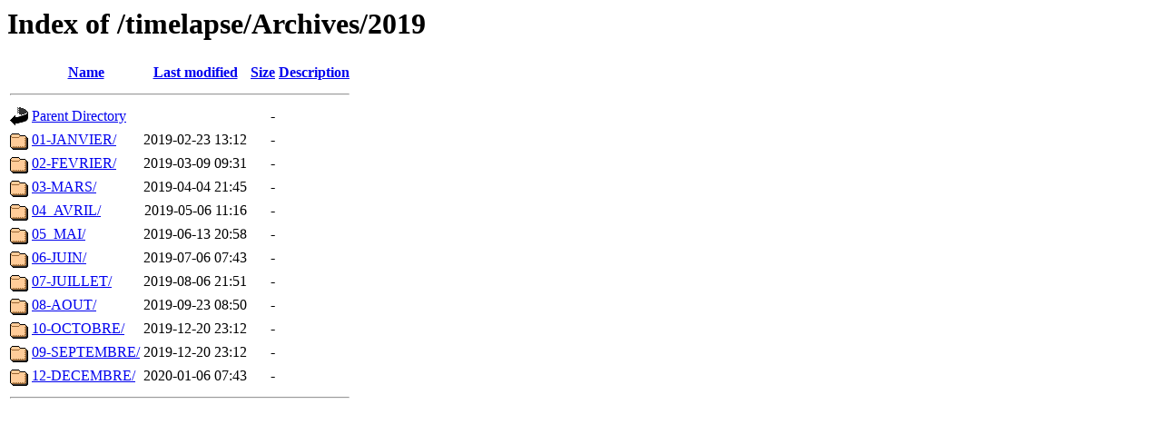

--- FILE ---
content_type: text/html;charset=ISO-8859-1
request_url: https://mayze.fr/timelapse/Archives/2019/?C=M;O=A
body_size: 534
content:
<!DOCTYPE HTML PUBLIC "-//W3C//DTD HTML 3.2 Final//EN">
<html>
 <head>
  <title>Index of /timelapse/Archives/2019</title>
 </head>
 <body>
<h1>Index of /timelapse/Archives/2019</h1>
  <table>
   <tr><th valign="top"><img src="/icons/blank.gif" alt="[ICO]"></th><th><a href="?C=N;O=A">Name</a></th><th><a href="?C=M;O=D">Last modified</a></th><th><a href="?C=S;O=A">Size</a></th><th><a href="?C=D;O=A">Description</a></th></tr>
   <tr><th colspan="5"><hr></th></tr>
<tr><td valign="top"><img src="/icons/back.gif" alt="[PARENTDIR]"></td><td><a href="/timelapse/Archives/">Parent Directory</a>       </td><td>&nbsp;</td><td align="right">  - </td><td>&nbsp;</td></tr>
<tr><td valign="top"><img src="/icons/folder.gif" alt="[DIR]"></td><td><a href="01-JANVIER/">01-JANVIER/</a>            </td><td align="right">2019-02-23 13:12  </td><td align="right">  - </td><td>&nbsp;</td></tr>
<tr><td valign="top"><img src="/icons/folder.gif" alt="[DIR]"></td><td><a href="02-FEVRIER/">02-FEVRIER/</a>            </td><td align="right">2019-03-09 09:31  </td><td align="right">  - </td><td>&nbsp;</td></tr>
<tr><td valign="top"><img src="/icons/folder.gif" alt="[DIR]"></td><td><a href="03-MARS/">03-MARS/</a>               </td><td align="right">2019-04-04 21:45  </td><td align="right">  - </td><td>&nbsp;</td></tr>
<tr><td valign="top"><img src="/icons/folder.gif" alt="[DIR]"></td><td><a href="04_AVRIL/">04_AVRIL/</a>              </td><td align="right">2019-05-06 11:16  </td><td align="right">  - </td><td>&nbsp;</td></tr>
<tr><td valign="top"><img src="/icons/folder.gif" alt="[DIR]"></td><td><a href="05_MAI/">05_MAI/</a>                </td><td align="right">2019-06-13 20:58  </td><td align="right">  - </td><td>&nbsp;</td></tr>
<tr><td valign="top"><img src="/icons/folder.gif" alt="[DIR]"></td><td><a href="06-JUIN/">06-JUIN/</a>               </td><td align="right">2019-07-06 07:43  </td><td align="right">  - </td><td>&nbsp;</td></tr>
<tr><td valign="top"><img src="/icons/folder.gif" alt="[DIR]"></td><td><a href="07-JUILLET/">07-JUILLET/</a>            </td><td align="right">2019-08-06 21:51  </td><td align="right">  - </td><td>&nbsp;</td></tr>
<tr><td valign="top"><img src="/icons/folder.gif" alt="[DIR]"></td><td><a href="08-AOUT/">08-AOUT/</a>               </td><td align="right">2019-09-23 08:50  </td><td align="right">  - </td><td>&nbsp;</td></tr>
<tr><td valign="top"><img src="/icons/folder.gif" alt="[DIR]"></td><td><a href="10-OCTOBRE/">10-OCTOBRE/</a>            </td><td align="right">2019-12-20 23:12  </td><td align="right">  - </td><td>&nbsp;</td></tr>
<tr><td valign="top"><img src="/icons/folder.gif" alt="[DIR]"></td><td><a href="09-SEPTEMBRE/">09-SEPTEMBRE/</a>          </td><td align="right">2019-12-20 23:12  </td><td align="right">  - </td><td>&nbsp;</td></tr>
<tr><td valign="top"><img src="/icons/folder.gif" alt="[DIR]"></td><td><a href="12-DECEMBRE/">12-DECEMBRE/</a>           </td><td align="right">2020-01-06 07:43  </td><td align="right">  - </td><td>&nbsp;</td></tr>
   <tr><th colspan="5"><hr></th></tr>
</table>
</body></html>
